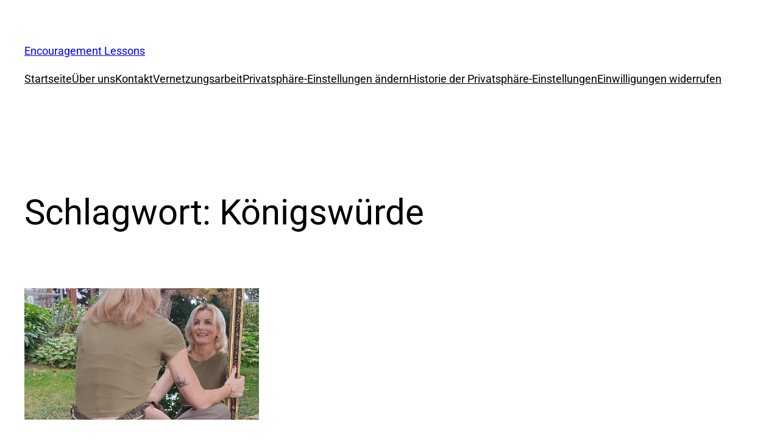

--- FILE ---
content_type: text/css
request_url: https://encouragement-lessons.com/wp-content/uploads/elementor/css/post-16.css?ver=1768486800
body_size: 1259
content:
.elementor-kit-16{--e-global-color-primary:#00EE88;--e-global-color-secondary:#D9D9D9;--e-global-color-text:#060300;--e-global-color-accent:#F8F8F8;--e-global-color-e932358:#276F55;--e-global-color-7102c3f:#0C6632;--e-global-color-bf61430:#577099;--e-global-color-5e1de92:#60687D;--e-global-color-b11e036:#7B8AA2;--e-global-color-c9a2ce3:#93979F;--e-global-typography-primary-font-family:"Georgia";--e-global-typography-primary-font-weight:600;--e-global-typography-secondary-font-family:"Roboto Slab";--e-global-typography-secondary-font-weight:400;--e-global-typography-text-font-family:"Roboto";--e-global-typography-text-font-weight:400;--e-global-typography-accent-font-family:"Roboto";--e-global-typography-accent-font-weight:500;}.elementor-kit-16 e-page-transition{background-color:#FFBC7D;}.elementor-section.elementor-section-boxed > .elementor-container{max-width:1100px;}.e-con{--container-max-width:1100px;}.elementor-widget:not(:last-child){margin-block-end:20px;}.elementor-element{--widgets-spacing:20px 20px;--widgets-spacing-row:20px;--widgets-spacing-column:20px;}{}h1.entry-title{display:var(--page-title-display);}@media(max-width:1024px){.elementor-section.elementor-section-boxed > .elementor-container{max-width:1024px;}.e-con{--container-max-width:1024px;}}@media(max-width:767px){.elementor-section.elementor-section-boxed > .elementor-container{max-width:767px;}.e-con{--container-max-width:767px;}}

--- FILE ---
content_type: text/css
request_url: https://encouragement-lessons.com/wp-content/uploads/elementor/css/post-766.css?ver=1768486801
body_size: 5296
content:
.elementor-widget-text-editor{font-family:var( --e-global-typography-text-font-family ), Sans-serif;font-weight:var( --e-global-typography-text-font-weight );color:var( --e-global-color-text );}.elementor-widget-text-editor.elementor-drop-cap-view-stacked .elementor-drop-cap{background-color:var( --e-global-color-primary );}.elementor-widget-text-editor.elementor-drop-cap-view-framed .elementor-drop-cap, .elementor-widget-text-editor.elementor-drop-cap-view-default .elementor-drop-cap{color:var( --e-global-color-primary );border-color:var( --e-global-color-primary );}.elementor-766 .elementor-element.elementor-element-396f305 > .elementor-widget-container{background-color:#FFFFFF00;}.elementor-766 .elementor-element.elementor-element-396f305{text-align:center;font-family:"Times New Roman", Sans-serif;font-size:16px;font-weight:400;}.elementor-766 .elementor-element.elementor-element-b1fa66f:not(.elementor-motion-effects-element-type-background), .elementor-766 .elementor-element.elementor-element-b1fa66f > .elementor-motion-effects-container > .elementor-motion-effects-layer{background-color:var( --e-global-color-accent );}.elementor-766 .elementor-element.elementor-element-b1fa66f{transition:background 0.3s, border 0.3s, border-radius 0.3s, box-shadow 0.3s;}.elementor-766 .elementor-element.elementor-element-b1fa66f > .elementor-background-overlay{transition:background 0.3s, border-radius 0.3s, opacity 0.3s;}.elementor-766 .elementor-element.elementor-element-50c6dbe:not(.elementor-motion-effects-element-type-background) > .elementor-widget-wrap, .elementor-766 .elementor-element.elementor-element-50c6dbe > .elementor-widget-wrap > .elementor-motion-effects-container > .elementor-motion-effects-layer{background-color:var( --e-global-color-accent );}.elementor-766 .elementor-element.elementor-element-50c6dbe > .elementor-element-populated{transition:background 0.3s, border 0.3s, border-radius 0.3s, box-shadow 0.3s;}.elementor-766 .elementor-element.elementor-element-50c6dbe > .elementor-element-populated > .elementor-background-overlay{transition:background 0.3s, border-radius 0.3s, opacity 0.3s;}.elementor-766 .elementor-element.elementor-element-0d339bc{text-align:end;font-family:"Times New Roman", Sans-serif;font-size:14px;font-weight:200;line-height:2px;}.elementor-766 .elementor-element.elementor-element-002013d{--grid-template-columns:repeat(0, auto);--icon-size:22px;--grid-column-gap:12px;--grid-row-gap:0px;}.elementor-766 .elementor-element.elementor-element-002013d .elementor-widget-container{text-align:right;}.elementor-766 .elementor-element.elementor-element-002013d > .elementor-widget-container{padding:0px 0px 0px 0px;}.elementor-766 .elementor-element.elementor-element-002013d .elementor-social-icon{background-color:var( --e-global-color-c9a2ce3 );--icon-padding:0.2em;}.elementor-766 .elementor-element.elementor-element-002013d .elementor-social-icon:hover{background-color:var( --e-global-color-text );}.elementor-766 .elementor-element.elementor-element-f289f60{width:100%;max-width:100%;align-self:flex-start;text-align:end;font-family:"Times New Roman", Sans-serif;font-size:14px;font-weight:400;line-height:2px;}.elementor-766 .elementor-element.elementor-element-f289f60 > .elementor-widget-container{margin:-20px 0px 0px 0px;}.elementor-766 .elementor-element.elementor-element-e5c86d3:not(.elementor-motion-effects-element-type-background) > .elementor-widget-wrap, .elementor-766 .elementor-element.elementor-element-e5c86d3 > .elementor-widget-wrap > .elementor-motion-effects-container > .elementor-motion-effects-layer{background-color:var( --e-global-color-accent );}.elementor-766 .elementor-element.elementor-element-e5c86d3 > .elementor-element-populated{transition:background 0.3s, border 0.3s, border-radius 0.3s, box-shadow 0.3s;}.elementor-766 .elementor-element.elementor-element-e5c86d3 > .elementor-element-populated > .elementor-background-overlay{transition:background 0.3s, border-radius 0.3s, opacity 0.3s;}.elementor-widget-theme-site-logo .widget-image-caption{color:var( --e-global-color-text );font-family:var( --e-global-typography-text-font-family ), Sans-serif;font-weight:var( --e-global-typography-text-font-weight );}.elementor-766 .elementor-element.elementor-element-3faf0c3{width:100%;max-width:100%;z-index:0;text-align:center;}.elementor-766 .elementor-element.elementor-element-3faf0c3 > .elementor-widget-container{padding:0px 0px 0px 0px;}.elementor-766 .elementor-element.elementor-element-9aa8f3a > .elementor-widget-container{margin:-105px 0px 0px 0px;}.elementor-766 .elementor-element.elementor-element-9aa8f3a{text-align:center;font-family:"Times New Roman", Sans-serif;font-size:16px;font-weight:400;}.elementor-theme-builder-content-area{height:400px;}.elementor-location-header:before, .elementor-location-footer:before{content:"";display:table;clear:both;}@media(max-width:1024px){.elementor-766 .elementor-element.elementor-element-3faf0c3 > .elementor-widget-container{margin:0px 0px 0px 0px;}.elementor-766 .elementor-element.elementor-element-9aa8f3a > .elementor-widget-container{margin:-80px 0px 0px 0px;padding:0px 0px 0px 0px;}.elementor-766 .elementor-element.elementor-element-9aa8f3a{text-align:center;font-size:14px;}}@media(max-width:767px){.elementor-766 .elementor-element.elementor-element-9aa8f3a > .elementor-widget-container{margin:-92px 0px 0px 0px;}.elementor-766 .elementor-element.elementor-element-9aa8f3a{text-align:center;font-size:14px;}}